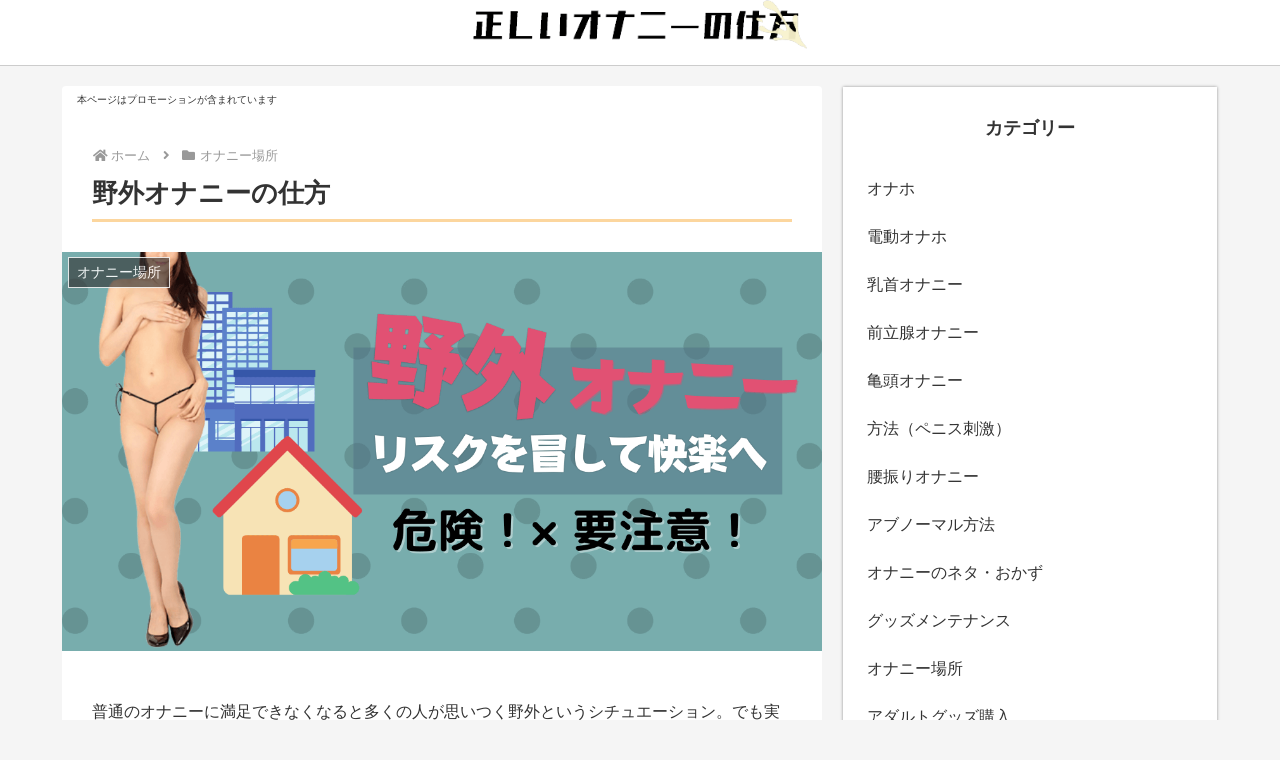

--- FILE ---
content_type: text/css
request_url: https://www.eikyuplay.com/wp/wp-content/themes/cocoon-child-master/style.css?ver=6.8.3&fver=20230911072339
body_size: 2783
content:
@charset "UTF-8";

/*!
Theme Name: Cocoon Child
Template:   cocoon-master
Version:    1.1.1
*/

/************************************
** 子テーマ用のスタイルを書く
************************************/
/*必要ならばここにコードを書く*/
body{
	background: #fff;
}
div#text-3{
	margin: 0!important;
	padding: 0!important;
}
.widget-above-single-content-title{
	margin: 0!important;
	padding: 0!important;
}
.pr-caution{
	margin: 5px 15px!important;
	padding: 0!important;
	font-size: 10px!important;
}

/************************************
** SNS ボタンをまとめて丸くする
************************************/

/*シェア・フォローボタンの枠組み*/
.sns-share.ss-top .sns-share-buttons,
.sns-share.ss-bottom .sns-share-buttons,
.sns-follow.sf-bottom .sns-follow-buttons,
.sns-follow.sf-widget .sns-follow-buttons {
	justify-content: center; /*中央に寄せる*/
	flex-wrap: wrap; /*折り返す*/
}

/*シェア・フォローボタンのリンク*/
.sns-share.ss-top .sns-buttons a,
.sns-share.ss-bottom .sns-buttons a,
.sns-follow.sf-bottom .sns-buttons a,
.sns-follow.sf-widget .sns-buttons a {
	width: 40px; /*横幅*/
	height: 40px; /*高さ*/
	margin-right: 4px; /*右側の余白*/
	margin-left: 4px; /*左側の余白*/
	border-radius: 50%; /*丸み*/
}

/*プロフィールウィジェットのリンク*/
.sns-follow.sf-profile .sns-buttons a {
	border-radius: 50%; /*丸み*/
}

/*シェアボタンのアイコン*/
.sns-share.ss-top .sns-buttons a .social-icon,
.sns-share.ss-bottom .sns-buttons a .social-icon {
	font-size: 18px; /*アイコンの大きさ*/
}

/*フォローボタンのアイコン*/
.sns-follow.sf-bottom .sns-follow-buttons .follow-button,
.sns-follow.sf-widget .sns-follow-buttons .follow-button {
	font-size: 24px; /*アイコンの大きさ*/
}

/*シェアボタンのキャプション*/
.sns-share.ss-top .sns-buttons a .button-caption,
.sns-share.ss-bottom .sns-buttons a .button-caption {
	display: none; /*非表示*/
}

/*シェア・フォローボタンのシェア数*/
.sns-share.ss-top .sns-buttons a .share-count,
.sns-share.ss-bottom .sns-buttons a .share-count,
.sns-follow.sf-bottom .sns-buttons a .follow-count,
.sns-follow.sf-widget .sns-buttons a .follow-count {
	right: -2px; /*右側からの距離*/
	bottom: -2px; /*下側からの距離*/
	padding: 2px; /*内側の余白*/
	font-size: 10px; /*文字の大きさ*/
	border: solid 1px; /*線*/
	border-radius: 3px; /*丸み*/
	background-color: inherit; /*背景色*/
}

/*シェア数の表示が必要ないシェア・フォローボタン*/
.sns-share.ss-top .sns-buttons a .share-count:empty,
.sns-share.ss-bottom .sns-buttons a .share-count:empty,
.sns-follow.sf-bottom .sns-buttons a .follow-count:empty,
.sns-follow.sf-widget .sns-buttons a .follow-count:empty {
	padding: 0; /*内側の余白*/
	border: 0; /*線*/
}


.sns-share, .ss-col-3, .bc-brand-color, .sbc-hide, .ss-bottom, .ss-bottom, .sns-share-buttons, .sns-buttons{
	margin: 0 !important;
	padding: 0 !important;
}



.entry-categories-tags{
	margin: 0 !important;
	padding: 0 !important;
}

.sns-share{
	margin-bottom: 20px !important;
}

.pr_banner{
	text-align: center;
}
.pr_banner p{
	margin: 0 !important;
	padding: 0 !important;
}

.top{
	margin: 0 0 30px 0;
	display: flex;
}
.top_image{
	width: 250px;
}
.top_excerpt{
	flex: 1;
	padding: 0 0 0 15px;
}
.top_excerpt div{
	font-weight: bold;
	margin: 0 0 5px 0;
	line-height: 100%;
}
.top_excerpt p{
	line-height: 150%;
	margin: 0;
}
.top_excerpt p+p{
	margin-top: 5px;
}


#breadcrumb{
	margin: 0 0 10px 0 !important;
	padding: 0 0 0 0 !important;;
}
.article-header{
	padding: 30px 30px !important;
	position: relative;
}
h1{
	border: none;
	padding: 0 0 10px 0;
	font-size: 26px !important;
	margin: 0 !important;
	border-width: 0 0 3px 0;
	border-style: solid;
	border-color: #FCD69E;
}
.entry-content h2{
	color: #333 !important;
	background: #FCD69E !important;
	padding: 15px 15px !important;
	font-size: 22px;
}
.entry-content h3{
	font-size: 20px;
	border: none;
	color: 333;
	border-width: 0 0 0 8px;
	border-style: solid;
	border-color: #FCD69E;
	padding: 15px 10px 15px 15px;
}
.entry-content h4{
	font-size: 16px !important;
}
#toc{
	border: none;
	width: 100%;
	background: #fff5d0;
	padding: 0;
}
.toc-title{
	text-align: left;
	background: #FCD69E;
}
.toc-content{
	padding: 20px;
}

.cat-way-ona h1::before{
	font-weight: 400;
	content: '\f255';
}
.cat-goods-ona h1::before{
	content: '\f552';
}
.cat-work h1::before{
	content: '\f51f';
}
.cat-problem-ona h1::before{
	content: '\f06a';
}
.cat-way-nipple h1::before{
	content: '\f192';
}
.cat-way-prostate h1::before{
	font-weight: 400;
	content: '\f0a6';
}
.cat-way-glans h1::before{
	content: '\f810';
}
.cat-goods-hole h1::before{
	content: '\f7fb';
}
.cat-goods-ehole h1::before{
	content: '\f0e7';
}
.cat-way-waist h1::before{
	content: '\f227';
}
.cat-way-place h1::before{
	content: '\f015';
}
.cat-goods-shop h1::before{
	content: '\f218';
}
.cat-way-abnormal h1::before{
	font-weight: 400;
	content: '\f0eb';
}
.cat-problem-man h1::before{
	content: '\f3bf';
}
.cat-problem-power h1::before{
	content: '\f06d';
}
.cat-problem-well h1::before{
	content: '\f161';
}
.cat-way-normal h1::before{
	content: '\f002';
}
.cat-goods-maintenance h1::before{
	content: '\f1b8';
}
.cat-sitemap h1::before{
	content: '\f5eb';
}
.cat-top h1::before{
	content: '\f0f0';
}

.cat-way-ona h1::after{
	content: '方法';
}
.cat-goods-ona h1::after{
	content: 'グッズ';
}
.cat-work h1::after{
	content: 'ネタ';
}
.cat-problem-ona h1::after{
	content: '悩み';
}
.cat-way-nipple h1::after{
	content: '乳首';
}
.cat-way-prostate h1::after{
	content: '前立腺';
}
.cat-way-glans h1::after{
	content: '亀頭';
}
.cat-goods-hole h1::after{
	content: 'オナホ';
}
.cat-goods-ehole h1::after{
	content: '電動';
}
.cat-way-waist h1::after{
	content: '腰振り';
}
.cat-way-place h1::after{
	content: '場所';
}
.cat-goods-shop h1::after{
	content: '購入';
}
.cat-way-abnormal h1::after{
	content: 'レア';
}
.cat-problem-man h1::after{
	content: 'ペニス';
}
.cat-problem-power h1::after{
	content: '精力';
}
.cat-problem-well h1::after{
	content: '性感';
}
.cat-way-normal h1::after{
	content: 'やり方';
}
.cat-goods-maintenance h1::after{
	content: 'メンテ';
}
.cat-sitemap h1::after{
	content: '\マップ';
}
.cat-top h1::after{
	content: '\トップ';
}

.marker-under-red{
	font-weight: bold;
}

.pr{
	margin: 0;
	padding: 0;
}
.pr h2{
	font-size: 16px;
	margin: 0;
}

.button-side{
	display: flex;
	justify-content: space-between;
}
.button-side div{

}


#custom_html-2, #custom_html-3{
	background: #fff;
}
#custom_html-3{
	margin: 0 !important;
	background: #ccc;
}


#custom_html-2, #custom_html-3{
	border: none !important;
	padding: 20px 30px;
}

.entry-content{
	padding: 20px 30px !important;
	margin-bottom: 20px !important;
	border: none !important;
}

#related-entries{
	padding: 20px 30px;
	background: #fff; !important;
}

.widget_categories{
	background: #fff;
	padding: 20px;
	box-shadow: 0 0 3px rgba(0,0,0,0.4);
}
.widget_categories h3{
	color: #333 !important;
	background: transparent !important;
	text-align: center;
}

#main{
	border: none;
	padding: 0 !important;
}


#container{
	border-width: 1px !important;
	border-style: solid !important;
	border-color: #000 !important;
	width: 1200px;
	margin: 0 auto;
	width: auto;
	border: none !important;
}
#sidebar{
	padding: 0 !important;
	background: transparent !important;
}

.entry-content p+h3{
	margin-top: 35px !important;
}
.entry-content div.cv-button+h3{
	margin-top: 45px !important;
}
#header-container{
	padding: 0 0 0 0;
	border-width: 0 0 1px 0 !important;
	border-style: solid !important;
	border-color: #ccc !important;
}

.logo, .logo-header, .logo-image{
	padding: 0 !important;
}
.content{
	margin-top: 20px !important;
}

#list{
	margin-top: 30px;
}

.entry-categories-tags{
	margin-top: 30px!important;
}















.cv{
	display: flex;
	justify-content: space-between;
}





.cv-button a {
  display: flex;
  justify-content: space-between;
  align-items: center;
  margin: 0 auto;
  padding: 1em 2em;
  width: 300px;
  color: #333;
  font-size: 18px;
  font-weight: 700;
  background-color: #bbbbbb;
  box-shadow: 0 0 10px rgba(0 0 0 / .2);
  border-radius: 6px;
  transition: 0.3s;
	text-decoration: none;
	text-shadow: 0 0 2px #f5f5f5;
}

.cv-button a::after {
  content: '';
  width: 5px;
  height: 5px;
  border-top: 3px solid #333333;
  border-right: 3px solid #333333;
  transform: rotate(45deg);
}

.cv-button a:hover {
  text-decoration: none;
  background-color: #aaaaaa;
  box-shadow: 0 0 10px rgba(0 0 0 / 0);
}



.nls a{
	background-color: #7ca600;
	box-shadow: 0 5px 0 #5c8b16;
}

.amazon a{
	background-color: #e88c26;
	box-shadow: 0 5px 0 #d37916;
}

.aneros a{
	background-color: #df5656;
	box-shadow: 0 5px 0 #cf2727;
}

.adultfesta a{
	background-color: #f25e69;
	box-shadow: 0 5px 0 #f04653;
}




.pr_contents{
	text-align: center;
	background: #fff;
}



/* 段組 */
.flex_box{
	display: flex;
	margin: 0 0 20px 0;
	padding: 0;
	margin: 0 -10px;
}
.flex_box div{
	flex: 1;
	flex-basis: 50%;
	padding: 0 10px;
	text-align: center;
}
.flex_box div img{
	max-width: 100%;
	margin: 0 !important;
	padding: 0 !important;
}
.flex_box div p{
	margin: 0 !important;
	padding: 0 !important;
	font-size: 14px;
	margin-top: -10px !important;;
}
.flex_box wp-block-image, .flex_box figure{
	margin: 0 !important;
	padding: 0 !important;
}



.ctabox{
	border: solid #ccc 2px;
	margin: 0 0 20px 0;
	padding: 20px;
	border-radius: 5px;
}
.ctabox dl{
	margin: 0 0 10px 0;
}
.ctabox dt{
	margin: 0 0 3px 0;
	font-weight: bold;
	font-size: 16px;
}
.ctabox dd{
	margin: 0 0 10px 0;
	font-size: 14px;
}
.ctabox h3{
	border: none;
	margin: 0 0 5px 0;
	padding: 0;
	font-size: 16px;
}

.logo-image img{
	max-width: 80%;
	margin: 0 !important;
}



#sidebar h3{
	background: #333;
	border: none !important;
	font-size: 18px;
	color: #fff;
	padding: 5px 10px !important;
	margin-top: 0;
}

#sidebar{
	padding-top: 0;
}

.logo-image img{
	max-width: 80%;
	margin: 0 !important;
}

/* テキストリンク */

.t-nls, .t-amazon, .t-adf, .t-aneros, .t-web, .t-duga, .t-official, .t-lc, .t-duga{
	font-weight: bold;
}

.link_nls{
	padding: 0 0 0 50px;
	background: transparent url(images/icon_nls.png) no-repeat left center;
	background-size: 40px auto;
}
.link_amazon{
	padding: 0 0 0 50px;
	background: transparent url(images/icon_amazon.png) no-repeat left center;
	background-size: 40px auto;
}
.link_official{
	padding: 0 0 0 50px;
	background: transparent url(images/icon_official.png) no-repeat left center;
	background-size: 40px auto;
}
.link_aneros{
	padding: 0 0 0 50px;
	background: transparent url(images/icon_aneros.png) no-repeat left center;
	background-size: 40px auto;
}
.link_lc{
	padding: 0 0 0 50px;
	background: transparent url(images/icon_lc.png) no-repeat left center;
	background-size: 40px auto;
}
.link_adf{
	padding: 0 0 0 50px;
	background: transparent url(images/icon_adf.png) no-repeat left center;
	background-size: 40px auto;
}
.link_duga{
	padding: 0 0 0 50px;
	background: transparent url(images/icon_duga.png) no-repeat left center;
	background-size: 40px auto;
}


.label-box a{
	font-weight: bold;
}
.text_link{
	padding: 0 0 0 5px;
}
.internal_link{
	
}

/************************************
** レスポンシブデザイン用のメディアクエリ
************************************/
/*1023px以下*/
@media screen and (max-width: 1023px){
  /*必要ならばここにコードを書く*/
}

/*834px以下*/
@media screen and (max-width: 834px){
  /*必要ならばここにコードを書く*/
	.button-side{
		display: block;
	}
	.button-side .cv-button a{
		width: auto;
		margin: 0 0 15px 0;
	}
}

/*480px以下*/
@media screen and (max-width: 480px){
  /*必要ならばここにコードを書く*/
	
	.top{
		display: block;
	}
	.top_image{
		width: auto;
	}
	.top_excerpt{
		flex: none;
		padding: 0;
	}
	.logo-image img{
		max-width: 180px !important;
	}
	#content{
		margin-top: -10px !important;
	}
	#container{
		border:none !important;
		width: auto;
		margin: 0;
	}
	#header-container{
		padding: 10px 0 0 0;
		border: none !important;
	}
	.article-header{
		border-width: 1px 0;
		margin: 0 !important;
		padding: 13px 20px 13px 20px !important;
	}
	h1{
		margin: 0 !important;
		font-size: 24px !important;
		padding: 0 0 10px 0 !important;
	}

	#breadcrumb{
		font-size: 12px !important;
	}
	.entry-content{
		border-width: 0 0 1px 0 !important;
		padding: 0 20px 20px 20px !important;
	}
	.sns-share{
		border: none;
		padding: 0 !important;
	}
	.under-entry-content{
		border-width: 1px 0 !important;
	}
	.cv-button a{
		width: auto;
	}
	.button-side{
		display: block;
	}
	.button-side .cv-button a{
		width: auto;
		margin: 0 0 15px 0;
	}

	
}